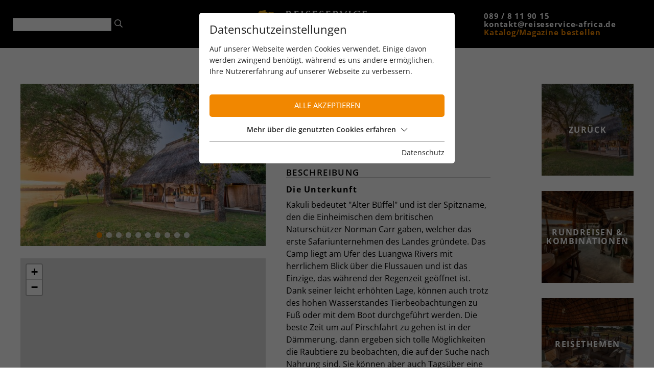

--- FILE ---
content_type: text/html; charset=utf-8
request_url: https://www.reiseservice-africa.de/hotelliste/kakuli-bush-camp/
body_size: 9901
content:
<!DOCTYPE html><html dir="ltr" lang="de" class="no-js"><head><meta charset="utf-8"><!-- This website is powered by TYPO3 - inspiring people to share! TYPO3 is a free open source Content Management Framework initially created by Kasper Skaarhoj and licensed under GNU/GPL. TYPO3 is copyright 1998-2026 of Kasper Skaarhoj. Extensions are copyright of their respective owners. Information and contribution at https://typo3.org/ --><meta name="generator" content="TYPO3 CMS"/><meta name="referrer" content="origin"/><meta name="viewport" content="width=device-width, initial-scale=1"/><meta name="robots" content="INDEX,FOLLOW"/><meta property="og:type" content="Website"/><meta property="og:url" content="https://www.reiseservice-africa.de/hotelliste/"/><meta name="twitter:card" content="summary"/><link rel="stylesheet" type="text/css" href="https://unpkg.com/leaflet@1.7.1/dist/leaflet.css" media="all"><link rel="stylesheet" type="text/css" href="/typo3temp/assets/compressed/merged-1b92da49d3b1bcfb878ea8163e5c2310-min.css?1769679140" media="all"><script id="om-cookie-consent" type="application/json">{"group-1":{"gtm":"essential","cookie-2":{"header":["<script>\r\nwindow.dataLayer = window.dataLayer || [];\r\nfunction gtag(){dataLayer.push(arguments);}\r\ngtag('consent', 'default', {\r\n 'ad_storage': 'denied',\r\n 'ad_user_data': 'denied',\r\n 'ad_personalization': 'denied',\r\n 'analytics_storage': 'denied'\r\n});\r\n<\/script>"]}},"group-3":{"gtm":"marketing","cookie-5":{"header":["\/* Global Site Tag -> XXXXXXXXX ersetzen *\/\r\n\r\n\r\n\r\n\r\n<!-- Global site tag (gtag.js) - Google Analytics -->\r\n<script async src=\"https:\/\/www.googletagmanager.com\/gtag\/js?id=UA-67062793-1\"><\/script>\r\n<script>\r\n window.dataLayer = window.dataLayer || [];\r\n function gtag(){dataLayer.push(arguments);}\r\n gtag('js', new Date());\r\n\r\n gtag('config', 'UA-67062793-1', { 'anonymize_ip': true });\r\n<\/script>\r\n\r\n<script>\r\ngtag('consent', 'update', {\r\n 'ad_storage': 'granted',\r\n 'ad_user_data': 'granted',\r\n 'ad_personalization': 'granted',\r\n 'analytics_storage': 'granted'\r\n});\r\n<\/script>"]},"cookie-7":{"header":["<script>\r\n $('.om-cookie-iframe-content-overlay').each(function(){\r\n $(this).hide();\r\n });\r\n $('iframe.om-cookie-iframe').each(function(){\r\n $(this).attr('src', $(this).attr('data-src'));\r\n });\r\n<\/script>"]}}}</script><link rel="apple-touch-icon" sizes="180x180" href="/favicons/apple-touch-icon.png"><link rel="icon" type="image/png" sizes="32x32" href="/favicons/favicon-32x32.png"><link rel="icon" type="image/png" sizes="16x16" href="/favicons/favicon-16x16.png"><link rel="manifest" href="/favicons/site.webmanifest"><link rel="mask-icon" href="/favicons/safari-pinned-tab.svg" color="#f18700"><meta name="msapplication-TileColor" content="#000000"><meta name="theme-color" content="#000000"><link rel="preconnect" href="https://cdnjs.cloudflare.com/"><link rel="dns-prefetch" href="https://cdnjs.cloudflare.com/"><link rel="canonical" href="https://www.reiseservice-africa.de/hotelliste/kakuli-bush-camp/"/><title>Kakuli Bush Camp - Reiseservice Africa</title><meta name="description" content="Die Unterkunft Kakuli bedeutet &quot;Alter Büffel&quot; und ist der Spitzname, den die Einheimischen dem britischen Naturschützer&amp;nbsp;Norman Carr gaben,..."/><meta property="og:site_name" content="Reiseservice Africa"/><meta property="og:title" content="Kakuli Bush Camp - Reiseservice Africa"/><meta property="og:type" content="website"/><meta property="og:description" content="Die Unterkunft Kakuli bedeutet &quot;Alter Büffel&quot; und ist der Spitzname, den die Einheimischen dem britischen Naturschützer&amp;nbsp;Norman Carr gaben,..."/><meta property="og:image" content="/uploads/tx_webx_rsa/hotels/579/Bild13157.jpg"/><meta property="og:image:width" content="1200"/><meta property="og:image:height" content="800"/><meta property="twitter:card" content="summary"/><meta property="twitter:title" content="Kakuli Bush Camp - Reiseservice Africa"/><meta property="twitter:description" content="Die Unterkunft Kakuli bedeutet &quot;Alter Büffel&quot; und ist der Spitzname, den die Einheimischen dem britischen Naturschützer&amp;nbsp;Norman Carr gaben,..."/><meta property="twitter:image" content="/uploads/tx_webx_rsa/hotels/579/Bild13157.jpg"/></head><body><div class="page page-default" id="page"><div class="top mm-fixed"><div class="top-nav animated"><div id="c83" class="wrap frame dce_11_header frame-space-before- frame-default dce_11_header" ><div class="header"><div class="d-flex flex-wrap justify-content-between align-items-center"><div class="header-search order-0 d-md-none d-lg-block"><div id="c23" class="frame frame-default frame-type-list frame-layout-0"><div class="tx-kesearch-pi1"><div class="container"><form method="get" id="form_kesearch_pi1" name="form_kesearch_pi1" action="/suche/suchergebnis/"><fieldset class="kesearch_searchbox"><span style="position: absolute !important; margin: 0 0 0 -99999px !important;"><label>Don't fill this field!<input tabindex="-1" aria-hidden="true" type="text" name="termsOfService" value=""/></label></span><input type="hidden" name="id" value="80"/><div class="kesearchformContainer"><div class="kesearchbox formInput"><input type="text" id="ke_search_sword" name="tx_kesearch_pi1[sword]" value=""/></div><div class="submitbutt"><button type="submit" value="Find"><i class="fas fa-search"></i></button></div></div><input id="kesearchpagenumber" type="hidden" name="tx_kesearch_pi1[page]" value="1"/><input id="resetFilters" type="hidden" name="tx_kesearch_pi1[resetFilters]" value="0"/><input id="sortByField" type="hidden" name="tx_kesearch_pi1[sortByField]" value=""/><input id="sortByDir" type="hidden" name="tx_kesearch_pi1[sortByDir]" value=""/></fieldset></form></div></div></div></div><div id="logo" class="header-logo order-1 order-lg-2"><a href="/"><img src="/fileadmin/_processed_/3/d/csm_logo_98563d0fb9.png" width="300" height="73" alt="Reiseservice Africa Logo"></a></div><div class="header-catalog order-4 "><div class="d-flex flex-wrap justify-content-center header-catalog-box-a"><div class="header-catalog-box position-relative "><a href="https://katalog.reiseservice-africa.de/?catalog=Reiseservice_Africa_Katalog_2022" target="_blank" rel="noreferrer"><div class="header-catalog-inner position-relative"><picture><source srcset="/lazy.png" data-srcset="/fileadmin/_processed_/2/e/csm_startseite_katalog_817c6beeeb.jpg" media="(max-width: 480px)"><source srcset="/lazy.png" data-srcset="/fileadmin/_processed_/2/e/csm_startseite_katalog_817c6beeeb.jpg" media="(max-width: 991px) and (min-width: 481px)"><source srcset="/lazy.png" data-srcset="/fileadmin/_processed_/2/e/csm_startseite_katalog_2f29c4eb0f.jpg" media="(max-width: 1199px) and (min-width: 992px)"><source srcset="/lazy.png" data-srcset="/fileadmin/_processed_/2/e/csm_startseite_katalog_418388f669.jpg" media="(max-width: 1400px) and (min-width: 1200px)"><img src="/lazy.png" class="lazy" data-src="/fileadmin/_processed_/2/e/csm_startseite_katalog_ad0cbc7d1b.jpg" width="92" height="131"></picture></div></a><div class="header-catalog-headline"> Katalog </div></div><div class="header-catalog-box position-relative "><a href="/unsere-magazine/"><div class="header-catalog-inner position-relative"><picture><source srcset="/lazy.png" data-srcset="/fileadmin/_processed_/b/a/csm_startseite_magazin_6e3333d1cc.jpg" media="(max-width: 480px)"><source srcset="/lazy.png" data-srcset="/fileadmin/_processed_/b/a/csm_startseite_magazin_6e3333d1cc.jpg" media="(max-width: 991px) and (min-width: 481px)"><source srcset="/lazy.png" data-srcset="/fileadmin/_processed_/b/a/csm_startseite_magazin_e44eee1c54.jpg" media="(max-width: 1199px) and (min-width: 992px)"><source srcset="/lazy.png" data-srcset="/fileadmin/_processed_/b/a/csm_startseite_magazin_96664b378d.jpg" media="(max-width: 1400px) and (min-width: 1200px)"><img src="/lazy.png" class="lazy" data-src="/fileadmin/_processed_/b/a/csm_startseite_magazin_9594a317bb.jpg" width="92" height="131"></picture></div></a><div class="header-catalog-headline"> Magazine </div></div><div class="header-catalog-box position-relative header-catalog-box-new"><a href="https://katalog.reiseservice-africa.de/?catalog=Reiseservice-Africa-Katalog_No5" target="_blank" rel="noreferrer"><div class="header-catalog-inner position-relative"><picture><source srcset="/lazy.png" data-srcset="/fileadmin/_processed_/5/e/csm__bk_1_4d657f4fd2.jpg" media="(max-width: 480px)"><source srcset="/lazy.png" data-srcset="/fileadmin/_processed_/5/e/csm__bk_1_4d657f4fd2.jpg" media="(max-width: 991px) and (min-width: 481px)"><source srcset="/lazy.png" data-srcset="/fileadmin/_processed_/5/e/csm__bk_1_5e8ca08f4b.jpg" media="(max-width: 1199px) and (min-width: 992px)"><source srcset="/lazy.png" data-srcset="/fileadmin/_processed_/5/e/csm__bk_1_045fc392ff.jpg" media="(max-width: 1400px) and (min-width: 1200px)"><img src="/lazy.png" class="lazy" data-src="/fileadmin/_processed_/5/e/csm__bk_1_58536d76ef.jpg" width="92" height="131"></picture></div></a><div class="header-catalog-headline"> Magazin No.5 </div></div></div></div><div class="header-contact order-5 text-center text-md-left"><a href="tel:0898119015" title="089 / 8 11 90 15"> 089 / 8 11 90 15 </a><div><a href="mailto:kontakt@reiseservice-africa.de"> kontakt@reiseservice-africa.de </a></div><div class="header-contact-order"><a href="/katalog-bestellen/" title="Katalog/Magazine bestellen"> Katalog/Magazine bestellen </a></div></div></div></div></div></div></div><main id="main"><div id="c224" class="frame frame-default frame-type-list frame-layout-0"><div class="tx-webx-rsa"><div class="country hotel-show d-flex flex-wrap"><div class="hotel-show-40"><div class="swiper-container imageslider-container imageslider imageslider-container-146 mb-3 mb-4" id="swiper-slider146"><div class="swiper-wrapper"><div class="imageslider-slide swiper-slide"><a href="/uploads/tx_webx_rsa/hotels/579/Bild13157.jpg" data-fancybox="images" data-fancybox-group="lightbox146" data-caption=""><picture><source srcset="/lazy.png" data-srcset="/uploads/_processed_/1/4/csm_Bild13157_0da5bbeaa9.jpg" media="(max-width: 480px)"><source srcset="/lazy.png" data-srcset="/uploads/_processed_/1/4/csm_Bild13157_714eb4a7eb.jpg" media="(max-width: 767px) and (min-width: 481px)"><source srcset="/lazy.png" data-srcset="/uploads/_processed_/1/4/csm_Bild13157_2d27e8bef8.jpg" media="(max-width: 991px) and (min-width: 768px)"><source srcset="/lazy.png" data-srcset="/uploads/_processed_/1/4/csm_Bild13157_86bebdc628.jpg" media="(max-width: 1199px) and (min-width: 992px)"><source srcset="/lazy.png" data-srcset="/uploads/_processed_/1/4/csm_Bild13157_0c87270d24.jpg" media="(max-width: 1400px) and (min-width: 1200px)"><img src="/lazy.png" class="swiper-lazy" data-src="/uploads/_processed_/1/4/csm_Bild13157_662afc9790.jpg" width="858" height="572"></picture></a></div><div class="imageslider-slide swiper-slide"><a href="/uploads/tx_webx_rsa/hotels/579/Bild13158.jpg" data-fancybox="images" data-fancybox-group="lightbox146" data-caption=""><picture><source srcset="/lazy.png" data-srcset="/uploads/_processed_/6/c/csm_Bild13158_1d38c06881.jpg" media="(max-width: 480px)"><source srcset="/lazy.png" data-srcset="/uploads/_processed_/6/c/csm_Bild13158_14ca908adc.jpg" media="(max-width: 767px) and (min-width: 481px)"><source srcset="/lazy.png" data-srcset="/uploads/_processed_/6/c/csm_Bild13158_779e4c9704.jpg" media="(max-width: 991px) and (min-width: 768px)"><source srcset="/lazy.png" data-srcset="/uploads/_processed_/6/c/csm_Bild13158_ffc5d32e2c.jpg" media="(max-width: 1199px) and (min-width: 992px)"><source srcset="/lazy.png" data-srcset="/uploads/_processed_/6/c/csm_Bild13158_8c6d540078.jpg" media="(max-width: 1400px) and (min-width: 1200px)"><img src="/lazy.png" class="swiper-lazy" data-src="/uploads/_processed_/6/c/csm_Bild13158_17e25961e1.jpg" width="858" height="572"></picture></a></div><div class="imageslider-slide swiper-slide"><a href="/uploads/tx_webx_rsa/hotels/579/Bild13159.jpg" data-fancybox="images" data-fancybox-group="lightbox146" data-caption=""><picture><source srcset="/lazy.png" data-srcset="/uploads/_processed_/4/d/csm_Bild13159_a27e556567.jpg" media="(max-width: 480px)"><source srcset="/lazy.png" data-srcset="/uploads/_processed_/4/d/csm_Bild13159_86479ec9e9.jpg" media="(max-width: 767px) and (min-width: 481px)"><source srcset="/lazy.png" data-srcset="/uploads/_processed_/4/d/csm_Bild13159_c8a68efe04.jpg" media="(max-width: 991px) and (min-width: 768px)"><source srcset="/lazy.png" data-srcset="/uploads/_processed_/4/d/csm_Bild13159_02139db29f.jpg" media="(max-width: 1199px) and (min-width: 992px)"><source srcset="/lazy.png" data-srcset="/uploads/_processed_/4/d/csm_Bild13159_ba4a2ec8d9.jpg" media="(max-width: 1400px) and (min-width: 1200px)"><img src="/lazy.png" class="swiper-lazy" data-src="/uploads/_processed_/4/d/csm_Bild13159_dd6636bd70.jpg" width="858" height="572"></picture></a></div><div class="imageslider-slide swiper-slide"><a href="/uploads/tx_webx_rsa/hotels/579/Bild13160.jpg" data-fancybox="images" data-fancybox-group="lightbox146" data-caption=""><picture><source srcset="/lazy.png" data-srcset="/uploads/_processed_/b/c/csm_Bild13160_2358b6b4ac.jpg" media="(max-width: 480px)"><source srcset="/lazy.png" data-srcset="/uploads/_processed_/b/c/csm_Bild13160_cdfa28ae96.jpg" media="(max-width: 767px) and (min-width: 481px)"><source srcset="/lazy.png" data-srcset="/uploads/_processed_/b/c/csm_Bild13160_e2e14eaaf1.jpg" media="(max-width: 991px) and (min-width: 768px)"><source srcset="/lazy.png" data-srcset="/uploads/_processed_/b/c/csm_Bild13160_706998663e.jpg" media="(max-width: 1199px) and (min-width: 992px)"><source srcset="/lazy.png" data-srcset="/uploads/_processed_/b/c/csm_Bild13160_0d75fb703f.jpg" media="(max-width: 1400px) and (min-width: 1200px)"><img src="/lazy.png" class="swiper-lazy" data-src="/uploads/_processed_/b/c/csm_Bild13160_030a2aace5.jpg" width="858" height="572"></picture></a></div><div class="imageslider-slide swiper-slide"><a href="/uploads/tx_webx_rsa/hotels/579/Bild13161.jpg" data-fancybox="images" data-fancybox-group="lightbox146" data-caption=""><picture><source srcset="/lazy.png" data-srcset="/uploads/_processed_/5/9/csm_Bild13161_5cbf67a511.jpg" media="(max-width: 480px)"><source srcset="/lazy.png" data-srcset="/uploads/_processed_/5/9/csm_Bild13161_98af2945e4.jpg" media="(max-width: 767px) and (min-width: 481px)"><source srcset="/lazy.png" data-srcset="/uploads/_processed_/5/9/csm_Bild13161_66c3a5e022.jpg" media="(max-width: 991px) and (min-width: 768px)"><source srcset="/lazy.png" data-srcset="/uploads/_processed_/5/9/csm_Bild13161_76fd09563e.jpg" media="(max-width: 1199px) and (min-width: 992px)"><source srcset="/lazy.png" data-srcset="/uploads/_processed_/5/9/csm_Bild13161_9e51c9faec.jpg" media="(max-width: 1400px) and (min-width: 1200px)"><img src="/lazy.png" class="swiper-lazy" data-src="/uploads/_processed_/5/9/csm_Bild13161_543576fdfe.jpg" width="858" height="572"></picture></a></div><div class="imageslider-slide swiper-slide"><a href="/uploads/tx_webx_rsa/hotels/579/Bild13162.jpg" data-fancybox="images" data-fancybox-group="lightbox146" data-caption=""><picture><source srcset="/lazy.png" data-srcset="/uploads/_processed_/1/c/csm_Bild13162_96b208f889.jpg" media="(max-width: 480px)"><source srcset="/lazy.png" data-srcset="/uploads/_processed_/1/c/csm_Bild13162_210e1f5037.jpg" media="(max-width: 767px) and (min-width: 481px)"><source srcset="/lazy.png" data-srcset="/uploads/_processed_/1/c/csm_Bild13162_ab8f999dad.jpg" media="(max-width: 991px) and (min-width: 768px)"><source srcset="/lazy.png" data-srcset="/uploads/_processed_/1/c/csm_Bild13162_12f3ce829d.jpg" media="(max-width: 1199px) and (min-width: 992px)"><source srcset="/lazy.png" data-srcset="/uploads/_processed_/1/c/csm_Bild13162_2b1f72c385.jpg" media="(max-width: 1400px) and (min-width: 1200px)"><img src="/lazy.png" class="swiper-lazy" data-src="/uploads/_processed_/1/c/csm_Bild13162_e60888b278.jpg" width="858" height="572"></picture></a></div><div class="imageslider-slide swiper-slide"><a href="/uploads/tx_webx_rsa/hotels/579/Bild13163.jpg" data-fancybox="images" data-fancybox-group="lightbox146" data-caption=""><picture><source srcset="/lazy.png" data-srcset="/uploads/_processed_/f/d/csm_Bild13163_202bafe5c3.jpg" media="(max-width: 480px)"><source srcset="/lazy.png" data-srcset="/uploads/_processed_/f/d/csm_Bild13163_dcbb0187aa.jpg" media="(max-width: 767px) and (min-width: 481px)"><source srcset="/lazy.png" data-srcset="/uploads/_processed_/f/d/csm_Bild13163_f032d06f16.jpg" media="(max-width: 991px) and (min-width: 768px)"><source srcset="/lazy.png" data-srcset="/uploads/_processed_/f/d/csm_Bild13163_42f2be0503.jpg" media="(max-width: 1199px) and (min-width: 992px)"><source srcset="/lazy.png" data-srcset="/uploads/_processed_/f/d/csm_Bild13163_9fee404884.jpg" media="(max-width: 1400px) and (min-width: 1200px)"><img src="/lazy.png" class="swiper-lazy" data-src="/uploads/_processed_/f/d/csm_Bild13163_e6675ab2cb.jpg" width="858" height="572"></picture></a></div><div class="imageslider-slide swiper-slide"><a href="/uploads/tx_webx_rsa/hotels/579/Bild13164.jpg" data-fancybox="images" data-fancybox-group="lightbox146" data-caption=""><picture><source srcset="/lazy.png" data-srcset="/uploads/_processed_/d/9/csm_Bild13164_754fc7f9a4.jpg" media="(max-width: 480px)"><source srcset="/lazy.png" data-srcset="/uploads/_processed_/d/9/csm_Bild13164_09e19e69ef.jpg" media="(max-width: 767px) and (min-width: 481px)"><source srcset="/lazy.png" data-srcset="/uploads/_processed_/d/9/csm_Bild13164_b2020834b6.jpg" media="(max-width: 991px) and (min-width: 768px)"><source srcset="/lazy.png" data-srcset="/uploads/_processed_/d/9/csm_Bild13164_e8f230fff6.jpg" media="(max-width: 1199px) and (min-width: 992px)"><source srcset="/lazy.png" data-srcset="/uploads/_processed_/d/9/csm_Bild13164_cebcac8f41.jpg" media="(max-width: 1400px) and (min-width: 1200px)"><img src="/lazy.png" class="swiper-lazy" data-src="/uploads/_processed_/d/9/csm_Bild13164_4ee449aac0.jpg" width="858" height="572"></picture></a></div><div class="imageslider-slide swiper-slide"><a href="/uploads/tx_webx_rsa/hotels/579/Bild13165.jpg" data-fancybox="images" data-fancybox-group="lightbox146" data-caption=""><picture><source srcset="/lazy.png" data-srcset="/uploads/_processed_/5/b/csm_Bild13165_a09c00b89f.jpg" media="(max-width: 480px)"><source srcset="/lazy.png" data-srcset="/uploads/_processed_/5/b/csm_Bild13165_d5ef07db96.jpg" media="(max-width: 767px) and (min-width: 481px)"><source srcset="/lazy.png" data-srcset="/uploads/_processed_/5/b/csm_Bild13165_cad17a6e23.jpg" media="(max-width: 991px) and (min-width: 768px)"><source srcset="/lazy.png" data-srcset="/uploads/_processed_/5/b/csm_Bild13165_9e2a346b11.jpg" media="(max-width: 1199px) and (min-width: 992px)"><source srcset="/lazy.png" data-srcset="/uploads/_processed_/5/b/csm_Bild13165_97c022eaea.jpg" media="(max-width: 1400px) and (min-width: 1200px)"><img src="/lazy.png" class="swiper-lazy" data-src="/uploads/_processed_/5/b/csm_Bild13165_c52a1eec0e.jpg" width="858" height="572"></picture></a></div><div class="imageslider-slide swiper-slide"><a href="/uploads/tx_webx_rsa/hotels/579/Bild13166.jpg" data-fancybox="images" data-fancybox-group="lightbox146" data-caption=""><picture><source srcset="/lazy.png" data-srcset="/uploads/_processed_/5/c/csm_Bild13166_331e84d281.jpg" media="(max-width: 480px)"><source srcset="/lazy.png" data-srcset="/uploads/_processed_/5/c/csm_Bild13166_edf6a84725.jpg" media="(max-width: 767px) and (min-width: 481px)"><source srcset="/lazy.png" data-srcset="/uploads/_processed_/5/c/csm_Bild13166_ae0e60fcbe.jpg" media="(max-width: 991px) and (min-width: 768px)"><source srcset="/lazy.png" data-srcset="/uploads/_processed_/5/c/csm_Bild13166_9d957d96c3.jpg" media="(max-width: 1199px) and (min-width: 992px)"><source srcset="/lazy.png" data-srcset="/uploads/_processed_/5/c/csm_Bild13166_a1fc01421f.jpg" media="(max-width: 1400px) and (min-width: 1200px)"><img src="/lazy.png" class="swiper-lazy" data-src="/uploads/_processed_/5/c/csm_Bild13166_10926b2e64.jpg" width="858" height="572"></picture></a></div></div><div class="swiper-pagination swiper-imageslider-pagination-146"></div><div class="swiper-button-prev swiper-imageslider-prev-146"></div><div class="swiper-button-next swiper-imageslider-next-146"></div><script> window.addEventListener("load", slider146, false); function slider146 () { var mySwiper = new Swiper ('.imageslider-container-146', { loop:true, preloadImages: false, lazy:true, centeredSlides: true, speed: 500, slidesPerView: 1, loadPrevNextAmount: 4, lazy: { loadPrevNext: true, }, effect: 'fade', fadeEffect: { crossFade: true }, pagination: { el: '.swiper-imageslider-pagination-146', clickable: true, }, navigation: { nextEl: '.swiper-imageslider-next-146', prevEl: '.swiper-imageslider-prev-146', }, }); } </script></div><div><div id="rsaMapContainer" data-lat="-12.996278304798" data-lng="31.895799636841" data-marker="[{&quot;lat&quot;:-12.9962783047982,&quot;lng&quot;:31.8957996368408,&quot;zoom&quot;:&quot;0&quot;,&quot;popup&quot;:&quot;&lt;a href=\&quot;\/hotelliste\/kakuli-bush-camp\/\&quot;&gt;Kakuli Bush Camp&lt;\/a&gt;&quot;}]" data-zoom="13"></div></div><div class="hotel-request mt-4"><a href="/anfrage/?tx_webxrsa_request%5Baction%5D=new&amp;tx_webxrsa_request%5Bcontroller%5D=Request&amp;tx_webxrsa_request%5Bhotel%5D=146&amp;cHash=6b2af61e3caf475ccd5bc82e48cca4dd"><div class="hotel-request-inner">JETZT ANFRAGEN</div></a></div><div class="mt-3"><a href="https://www.youtube.com/embed/5Mdpm0vYp-w" data-fancybox data-type="iframe" data-preload="false" data-width="840" data-height="580" ><div class="hotel-youtube"><i class="fas fa-play-circle"></i></div></a></div></div><div class="hotel-show-40"><div class="hotel-content mt-4 mt-md-0"><div class="star star-8 mb-3"></div><h1 class="text-uppercase">Kakuli Bush Camp</h1><div class="mb-2">TIME + TIDE</div><div>South Luangwa</div><div><h2 class="hotel-headline text-uppercase">Beschreibung</h2><h2>Die Unterkunft</h2><p>Kakuli bedeutet "Alter Büffel" und ist der Spitzname, den die Einheimischen dem britischen Naturschützer&nbsp;Norman Carr gaben, welcher das erste Safariunternehmen des Landes gründete. Das Camp liegt am Ufer des Luangwa Rivers mit herrlichem Blick über die Flussauen und ist das Einzige, das während der Regenzeit geöffnet ist. Dank seiner leicht erhöhten Lage, können auch trotz des hohen Wasserstandes Tierbeobachtungen zu Fuß oder mit dem Boot durchgeführt werden. Die beste Zeit um auf Pirschfahrt zu gehen ist in der Dämmerung, dann ergeben sich tolle Möglichkeiten die Raubtiere zu beobachten, die auf der Suche nach Nahrung sind. Sie können aber auch Tagsüber eine Pirschfahrt unternehmen oder die Umgebung auf einer Wanderung zu den dazugehörigen Camps Nsolo oder Mchenja erkunden. Als weiteres Highlight bietet Ihnen das Camp die Möglichkeit eine Nacht unter den Sternen Sambias&nbsp;(gegen Aufpreis) in&nbsp;einem Sleepout zu verbringen und so der Natur auf eine spezielle Weise verbunden zu sein. Die Abende im Camp können Sie im Hauptbereich verbringen. Diesen bildet&nbsp;ein reetgedeckter Essbereich mit Bar auf einem Aussichtsdeck. Von hier hat man einen hervorragenden Ausblick auf die beiden Flüsse Luwi und Luangwa, an denen die Tiere nach Wasser suchen.</p><p>Wasseraktivitäten und Bootstouren die von&nbsp;ca. Januar bis März angeboten werden&nbsp;sind immer abhängig vom Wasserstand und können nicht garantiert werden.</p><p>Kinder sind ab&nbsp;8 Jahren willkommen.</p><h2>So wohnen Sie</h2><p>Das Kakuli Bush Camp ist das einzige Bush Camp, das direkt am Luangwa Fluss gelegen ist und bietet mit nur fünf Zelten ein hohes Maß an Privatsphäre für seine Gäste. Vier der Zelte verfügen über ein Schlaf- und ein Badezimmer. Beim fünften Zelt handelt es sich um eine Familienunterkunft mit zwei separaten Schlaf- und Badezimmern. Alle Bäder bieten eine Innendusche sowie eine Außendusche unter freiem Himmel. Jede Zelteinheit verfügt des Weiteren über eine private Aussichtsterrasse.</p><h2>Weitere Camps von Time + Tide</h2><p><a href="http://&quot;https://www.reiseservice-africa.de/hotel/3854&quot;" target="_blank" rel="noreferrer">Chinzombo</a>, <a href="http://&quot;https://www.reiseservice-africa.de/hotel/3851&quot;" target="_blank" rel="noreferrer">Chongwe River Camp</a>, <a href="http://&quot;https://www.reiseservice-africa.de/hotelliste/chongwe-house/&quot;" target="_blank" rel="noreferrer">Chongwe House</a>, <a href="http://&quot;https://www.reiseservice-africa.de/hotel/17430&quot;" target="_blank" rel="noreferrer">Nsolo Camp</a>,&nbsp;<a href="http://&quot;https://www.reiseservice-africa.de/hotel/16578&quot;" target="_blank" rel="noreferrer">Luwi Camp</a>, <a href="http://&quot;https://www.reiseservice-africa.de/hotel/16610&quot;" target="_blank" rel="noreferrer">Mchenja&nbsp;Camp&nbsp;</a></p></div><div><h2 class="hotel-headline text-uppercase">Leistungen</h2><p>Vollpension, lokale Getränke und Aktivitäten (z.T. gemeinsam mit anderen Gästen)</p></div><div class="hotel-facilities"><h2 class="hotel-headline text-uppercase">Diese Unterkunft bietet</h2><img src="/fileadmin/images/hotel-facilities/Icons_GameDrive-Tag.svg" title="Pirschfahrt" alt="Pirschfahrt" height="30"/><img src="/fileadmin/images/hotel-facilities/Icons_GameDrive-Nacht.svg" title="Nachtpirschfahrt" alt="Nachtpirschfahrt" height="30"/><img src="/fileadmin/images/hotel-facilities/Icons_WalkingSafari.svg" title="Wandersafari" alt="Wandersafari" height="30"/><img src="/fileadmin/images/hotel-facilities/Icons_Birding.svg" title="Vogelpirsch" alt="Vogelpirsch" height="30"/><img src="/fileadmin/images/hotel-facilities/Icons_Boots-Safari.svg" title="Bootsafari" alt="Bootsafari" height="30"/></div><div><h2 class="hotel-headline text-uppercase">Anreise</h2><p>Anreise per Sportflugzeug von Lusaka in ca. 70 Minuten nach Mfuwe. Von hier anschließender Fahrzeugtransfer in ca. 2 Stunden zum Camp.</p></div><div><h2 class="hotel-headline text-uppercase">Preisinformationen</h2><div class="hotel-priceTable mb-3"><table><tr><th>Zimmertyp</th><th>Reisezeitraum</th><th>Verpflegung</th><th>Preis ab</th></tr><tr><td>Komfort-Zelt</td><td> 01.01.2026 - 30.06.2026 </td><td>Vollpension/lokale Getränke/Aktivitäten (z.T. gemeinsam mit anderen Gästen)</td><td>685,00</td></tr><tr><td>Komfort-Zelt</td><td> 01.07.2026 - 31.10.2026 </td><td>Vollpension/lokale Getränke/Aktivitäten (z.T. gemeinsam mit anderen Gästen)</td><td>1.284,00</td></tr></table></div><div><p>Soweit nicht anders angegeben gelten alle Preise pro Person und Nacht im Doppelzimmer. Alle Parkeintrittsgebühren sind bereits inkludiert.<br> Ab 4 Nächten Aufenthalt in einer oder mehreren Unterkünften von Time+Tide gelten günstigere Paketpreise. Detailinformationen bitte anfragen.<br> &nbsp;</p></div></div></div></div><div class="hotel-show-11"><a class="jsHistoryBack" href="/hotelliste/sambia/"><div class="position-relative country-box-img mb-30"><picture><source srcset="/lazy.png" data-srcset="/uploads/_processed_/1/4/csm_Bild13157_eca69a9050.jpg" media="(max-width: 480px)"><source srcset="/lazy.png" data-srcset="/uploads/_processed_/1/4/csm_Bild13157_ff9b0cf23c.jpg" media="(max-width: 767px) and (min-width: 481px)"><source srcset="/lazy.png" data-srcset="/uploads/_processed_/1/4/csm_Bild13157_fc1d40184f.jpg" media="(max-width: 991px) and (min-width: 768px)"><source srcset="/lazy.png" data-srcset="/uploads/_processed_/1/4/csm_Bild13157_1f3c1e77b1.jpg" media="(max-width: 1199px) and (min-width: 992px)"><source srcset="/lazy.png" data-srcset="/uploads/_processed_/1/4/csm_Bild13157_a87fed667a.jpg" media="(max-width: 1599px) and (min-width: 1200px)"><img src="/lazy.png" class="lazy" data-src="/uploads/_processed_/1/4/csm_Bild13157_e1e5db5760.jpg" width="212" height="212"></picture><div class="country-box-headline"> zurück </div></div></a><a href="/rundreisen/sambia/"><div class="position-relative country-box-img mb-30"><picture><source srcset="/lazy.png" data-srcset="/uploads/_processed_/4/d/csm_Bild13159_3b44ddd297.jpg" media="(max-width: 480px)"><source srcset="/lazy.png" data-srcset="/uploads/_processed_/4/d/csm_Bild13159_136087834c.jpg" media="(max-width: 767px) and (min-width: 481px)"><source srcset="/lazy.png" data-srcset="/uploads/_processed_/4/d/csm_Bild13159_2f0fb2a25e.jpg" media="(max-width: 991px) and (min-width: 768px)"><source srcset="/lazy.png" data-srcset="/uploads/_processed_/4/d/csm_Bild13159_c6ff00210a.jpg" media="(max-width: 1199px) and (min-width: 992px)"><source srcset="/lazy.png" data-srcset="/uploads/_processed_/4/d/csm_Bild13159_8898740b33.jpg" media="(max-width: 1599px) and (min-width: 1200px)"><img src="/lazy.png" class="lazy" data-src="/uploads/_processed_/4/d/csm_Bild13159_92ae2d6c53.jpg" width="212" height="212"></picture><div class="country-box-headline"> Rundreisen &amp; Kombinationen </div></div></a><a href="/reisethemen/sambia/"><div class="position-relative country-box-img mb-30"><picture><source srcset="/lazy.png" data-srcset="/uploads/_processed_/b/c/csm_Bild13160_d25c1b2a17.jpg" media="(max-width: 480px)"><source srcset="/lazy.png" data-srcset="/uploads/_processed_/b/c/csm_Bild13160_f5d583624e.jpg" media="(max-width: 767px) and (min-width: 481px)"><source srcset="/lazy.png" data-srcset="/uploads/_processed_/b/c/csm_Bild13160_a754a3937c.jpg" media="(max-width: 991px) and (min-width: 768px)"><source srcset="/lazy.png" data-srcset="/uploads/_processed_/b/c/csm_Bild13160_8cae88517c.jpg" media="(max-width: 1199px) and (min-width: 992px)"><source srcset="/lazy.png" data-srcset="/uploads/_processed_/b/c/csm_Bild13160_de37e2a5c4.jpg" media="(max-width: 1599px) and (min-width: 1200px)"><img src="/lazy.png" class="lazy" data-src="/uploads/_processed_/b/c/csm_Bild13160_f3d2911e6e.jpg" width="212" height="212"></picture><div class="country-box-headline"> Reisethemen </div></div></a></div></div></div></div></main><footer id="footer"><div class="footer-top text-uppercase text-center text-md-left"><div class=""><div class="d-flex flex-wrap justify-content-center"><div class="footer-width footer-tops"><div class="footer-contact"><div class="footer-contact-headline text-bold">Reiseservice Africa</div><div class="footer-contact-adress"><div>Bauseweinallee 4A</div><div>81247 München</div></div></div></div><div class="navi-meta-list footer-width footer-tops"><div class="navi-meta-item "><a class="navi-meta-item-link animated" href="/newsletter/" title="Newsletter" >Newsletter</a></div><div class="navi-meta-item "><a class="navi-meta-item-link animated" href="/newsletter-archiv/" title="Newsletter Archiv" >Newsletter Archiv</a></div><div class="navi-meta-item "><a class="navi-meta-item-link animated" href="/kundenmeinungen/" title="Kundenmeinungen" >Kundenmeinungen</a></div></div><div class="footer-width footer-tops"><div class="navi-meta-item d-none"><a class="navi-meta-item-link animated" href="/trener/" title="trenner" >trenner</a></div><div class="navi-meta-item "><a class="navi-meta-item-link animated" href="/angebote/" title="Angebote" >Angebote</a></div><div class="navi-meta-item "><a class="navi-meta-item-link animated" href="/partner/" title="Partner" >Partner</a></div><div class="navi-meta-item "><a class="navi-meta-item-link animated" href="/wir-ueber-uns/" title="Wir über uns" >Wir über uns</a></div></div><div class="footer-width footer-tops"><div class="navi-meta-item d-none"><a class="navi-meta-item-link animated" href="/trenner/" title="trenner" >trenner</a></div><div class="navi-meta-item "><a class="navi-meta-item-link animated" href="/reisebedingungen/" title="Reisebedingungen" >Reisebedingungen</a></div><div class="navi-meta-item "><a class="navi-meta-item-link animated" href="/reisehinweise/" title="Reisehinweise" >Reisehinweise</a></div><div class="navi-meta-item "><a class="navi-meta-item-link animated" href="/versicherung/" title="Versicherung" >Versicherung</a></div></div><div class="footer-width footer-tops"><div class="navi-meta-item d-none"><a class="navi-meta-item-link animated" href="/trenner-1/" title="trenner" >trenner</a></div><div class="navi-meta-item "><a class="navi-meta-item-link animated" href="/reise-blog/" title="Reise-Blog" >Reise-Blog</a></div><div class="navi-meta-item "><a class="navi-meta-item-link animated" href="/karriere/" title="Karriere" >Karriere</a></div><div class="navi-meta-item "><a class="navi-meta-item-link animated" href="/presse/" title="Presse" >Presse</a></div></div><div class="footer-width footer-tops"><div class="navi-meta-item d-none"><a class="navi-meta-item-link animated" href="/trenner-2/" title="trenner" >trenner</a></div><div class="navi-meta-item "><a class="navi-meta-item-link animated" href="/datenschutz/" title="Datenschutz" >Datenschutz</a></div><div class="navi-meta-item "><a class="navi-meta-item-link animated" href="/impressum/" title="Impressum" >Impressum</a></div></div><div class="footer-width footer-tops d-flex flex-wrap justify-content-center"><div class="footer-socials d-flex justify-content-md-center pb-1"><div class="footer-socials-item"><a href="https://www.facebook.com/Reiseservice.Africa/" title="Facebook" target="_blank" class="animated" rel="noreferrer"><i class="fab fa-facebook-square"></i></a></div><div class="footer-socials-item"><a href="https://www.instagram.com/reiseserviceafrica/?hl=de" target="_blank" class="animated" rel="noreferrer"><i class="fab fa-instagram"></i></a></div></div><div class="footer-partner d-flex flex-wrap justify-content-md-center align-items-center mt-md-2"><div class="footer-partner-item"><a href="https://www.drv.de/" target="_blank" rel="noreferrer"><img class="image-embed-item lazy" src="/lazy.png" data-src="/fileadmin/_processed_/b/a/csm_drv-logo-weiss_547479b6b0.png" width="60" height="34"><noscript><img src="/fileadmin/_processed_/b/a/csm_drv-logo-weiss_547479b6b0.png" width="60" height="34"></noscript></a></div><div class="footer-partner-item"><a href="https://www.iata.org/" target="_blank" rel="noreferrer"><img class="image-embed-item lazy" src="/lazy.png" data-src="/fileadmin/_processed_/b/e/csm_iata-logo-weiss_6c372c781a.png" width="60" height="38"><noscript><img src="/fileadmin/_processed_/b/e/csm_iata-logo-weiss_6c372c781a.png" width="60" height="38"></noscript></a></div></div></div></div></div></div><script type="application/ld+json"> { "@context": "http://schema.org", "@type": "LocalBusiness", "name": "Reiseservice Africa", "description": "", "image": "/fileadmin/images/logo.png", "logo": "/fileadmin/images/logo.png", "address": { "@type": "PostalAddress", "addressLocality": "Deutschland", "addressRegion": "München", "postalCode": "81247", "streetAddress": "Bauseweinallee 4A" }, "telephone": "+49 89 8119015", "email": "", "url": "https://www.reiseservice-africa.de/", "priceRange": "[€€]", "openingHours": "Mo - Fr 08:00–18:00", "openingHoursSpecification": [ { "@type": "OpeningHoursSpecification", "dayOfWeek": [ "Monday", "Tuesday", "Wednesday", "Thursday", "Friday" ], "opens": "08:00", "closes": "18:00" } ], "geo": { "@type": "GeoCoordinates", "latitude": "48.16566368791811", "longitude": "11.476915130681505" }, "sameAs" : [ "https://www.facebook.com/Reiseservice.Africa/ _blank - Facebook", "https://www.instagram.com/reiseserviceafrica/?hl=de _blank" ] } </script></footer></div><div class="om-cookie-iframe-wrap d-none"><div class="om-cookie-iframe-content-overlay align-items-center justify-content-center"><div class="om-cookie-iframe-content-inner text-center"><p>Das Element kann nicht angezeigt werden. Um das Element zu sehen, akzeptieren Sie die Marketing-Cookies.</p><div class="om-cookie-info-opencookiebar" data-omcookie-panel-show=""><span class="btn btn-primary">Cookie-Einstellungen öffnen</span></div></div></div><script> window.addEventListener("load", privacy, false); function privacy (){ var cookiestatus = Cookies.get('omCookieConsent'); $('iframe.om-cookie-iframe').each(function(){ if((cookiestatus != undefined && cookiestatus.indexOf(".0") >= 0) || (cookiestatus == undefined)) { $(this).wrap('<div class="om-cookie-iframe-wrapper"></div>'); $(this).after($('.om-cookie-iframe-wrap').html()); }else{ $('iframe.om-privacy').each(function(){ $(this).attr('src', $(this).attr('data-src')); }); } }); $("body").delegate(".om-cookie-info-opencookiebar", "click", function(){ $('.om-cookie-panel').addClass('active'); }); } </script></div><div class="tx-om-cookie-consent"><div class="om-cookie-panel om-cookie-panel-overlay" data-omcookie-panel="1"><div class="om-cookie-panel-container"><div class="cookie-panel__headline">Datenschutzeinstellungen</div><div class="cookie-panel__description"><p>Auf unserer Webseite werden Cookies verwendet. Einige davon werden zwingend benötigt, während es uns andere ermöglichen, Ihre Nutzererfahrung auf unserer Webseite zu verbessern.</p></div><div class="cookie-panel__control pt-2"><button data-omcookie-panel-save="all" class="cookie-panel__button cookie-panel__button--color--green">Alle akzeptieren</button></div><div class="om-cookie-info-cookiegroup mb-2"><div class="om-cookie-info-cookiegroup-headline om-cookie-info-cookiegroup-headline--all d-flex justify-content-center align-items-center m-0 py-1 collapsed" data-toggle="collapse" role="button" data-target="#cookieInfoAll" aria-expanded="false" > Mehr über die genutzten Cookies erfahren <i class="fal fa-chevron-down"></i></div><div class="om-cookie-info-cookiegroup-content om-cookie-info-cookiegroup-content--all mt-1 collapse" id="cookieInfoAll" style="overflow: hidden; height: 0px;"><div class="cookie-panel__selection"><form><div class="cookie-panel__checkbox-wrap"><span style="position: absolute !important; margin: 0 0 0 -99999px !important;"><label>Don't fill this field!<input tabindex="-1" aria-hidden="true" type="text" name="termsOfService" value=""/></label></span><input class="cookie-panel__checkbox cookie-panel__checkbox--state-inactiv" data-omcookie-panel-grp="1" id="group-1" type="checkbox" checked="checked" data-omcookie-panel-essential="1" disabled="disabled" value="group-1"/><label for="group-1">Essentiell</label></div><div class="cookie-panel__checkbox-wrap"><input class="cookie-panel__checkbox " data-omcookie-panel-grp="1" id="group-3" type="checkbox" value="group-3"/><label for="group-3">Marketing</label></div><input type="hidden" name="middlename"/></form></div><div class="cookie-panel__control"><button data-omcookie-panel-save="min" class="cookie-panel__button">Nur essentielle Cookies akzeptieren</button><button data-omcookie-panel-save="save" class="cookie-panel__button">Speichern und schließen</button></div><div class="om-cookie-info-cookiegroup py-2"><div class="om-cookie-info-cookiegroup-headline om-cookie-info-cookiegroup-headline--small" data-toggle="collapse" data-target="#cookiePanelInfo1" role="button" aria-expanded="true" ><strong>Essentiell</strong><i class="fal fa-chevron-down"></i></div><div class="om-cookie-info-cookiegroup-content collapse show" id="cookiePanelInfo1"><div class="om-cookie-info-cookiegroup-description pt-2 pb-3"><p>Essentielle Cookies werden für grundlegende Funktionen der Webseite benötigt. Dadurch ist gewährleistet, dass die Webseite einwandfrei funktioniert.</p></div><div class="om-cookie-info-cookiegroup-cookie mb-2"><div class="om-cookie-info-cookiegroup-line row py-1"><div class="om-cookie-info-cookiegroup-label col-md-3">Name</div><div class="om-cookie-info-cookiegroup-value col-md-9"> omCookieConsent </div></div><div class="om-cookie-info-cookiegroup-line row py-1"><div class="om-cookie-info-cookiegroup-label col-md-3">Beschr.</div><div class="om-cookie-info-cookiegroup-value col-md-9"><p>Speichert die vom Benutzer gewählten Cookie-Einstellungen.</p></div></div><div class="om-cookie-info-cookiegroup-line row py-1"><div class="om-cookie-info-cookiegroup-label col-md-3">Speicherdauer</div><div class="om-cookie-info-cookiegroup-value col-md-9"> 365 Tage </div></div><div class="om-cookie-info-cookiegroup-line row py-1"><div class="om-cookie-info-cookiegroup-label col-md-3">Provider</div><div class="om-cookie-info-cookiegroup-value col-md-9"> www.reiseservice-africa.de - typo3 Cookie Plugin </div></div></div></div></div><div class="om-cookie-info-cookiegroup py-2"><div class="om-cookie-info-cookiegroup-headline om-cookie-info-cookiegroup-headline--small" data-toggle="collapse" data-target="#cookiePanelInfo2" role="button" aria-expanded="false" ><strong>Marketing</strong><i class="fal fa-chevron-down"></i></div><div class="om-cookie-info-cookiegroup-content collapse " id="cookiePanelInfo2"><div class="om-cookie-info-cookiegroup-description pt-2 pb-3"><p>Marketingcookies umfassen Tracking und Statistikcookies</p></div><div class="om-cookie-info-cookiegroup-cookie mb-2"><div class="om-cookie-info-cookiegroup-line row py-1"><div class="om-cookie-info-cookiegroup-label col-md-3">Name</div><div class="om-cookie-info-cookiegroup-value col-md-9"> _ga, _gid, _gat, __utma, __utmb, __utmc, __utmd, __utmz </div></div><div class="om-cookie-info-cookiegroup-line row py-1"><div class="om-cookie-info-cookiegroup-label col-md-3">Beschr.</div><div class="om-cookie-info-cookiegroup-value col-md-9"><p>Diese Cookies werden von Google Analytics verwendet, um verschiedene Arten von Nutzungsinformationen zu sammeln, einschließlich persönlicher und nicht-personenbezogener Informationen. Weitere Informationen finden Sie in den Datenschutzbestimmungen von Google Analytics unter <a href="https://policies.google.com/privacy" target="_blank" rel="noreferrer">https://policies.google.com/privacy</a>. Gesammelte nicht personenbezogene Daten werden verwendet, um Berichte über die Nutzung der Website zu erstellen, die uns helfen, unsere Websites / Apps zu verbessern. Diese Informationen werden auch an unsere Kunden / Partner weitergegeben.</p></div></div><div class="om-cookie-info-cookiegroup-line row py-1"><div class="om-cookie-info-cookiegroup-label col-md-3">Speicherdauer</div><div class="om-cookie-info-cookiegroup-value col-md-9"> Mehrere - variieren zwischen 2 Jahren und 6 Monaten oder noch kürzer. </div></div><div class="om-cookie-info-cookiegroup-line row py-1"><div class="om-cookie-info-cookiegroup-label col-md-3">Provider</div><div class="om-cookie-info-cookiegroup-value col-md-9"> Google LLC </div></div></div><div class="om-cookie-info-cookiegroup-cookie mb-2"><div class="om-cookie-info-cookiegroup-line row py-1"><div class="om-cookie-info-cookiegroup-label col-md-3">Name</div><div class="om-cookie-info-cookiegroup-value col-md-9"> Youtube </div></div><div class="om-cookie-info-cookiegroup-line row py-1"><div class="om-cookie-info-cookiegroup-label col-md-3">Beschr.</div><div class="om-cookie-info-cookiegroup-value col-md-9"><p>Werden zur Anzeige von YouTube Videos und Speicherung von User-Einstellungen genutzt.</p></div></div><div class="om-cookie-info-cookiegroup-line row py-1"><div class="om-cookie-info-cookiegroup-label col-md-3">Speicherdauer</div><div class="om-cookie-info-cookiegroup-value col-md-9"> Aktuelle Browsersitzung </div></div><div class="om-cookie-info-cookiegroup-line row py-1"><div class="om-cookie-info-cookiegroup-label col-md-3">Provider</div><div class="om-cookie-info-cookiegroup-value col-md-9"> YouTube </div></div></div></div></div></div></div><div class="cookie-panel__attribution justify-content-end"><a href="/datenschutz/">Datenschutz</a></div></div></div></div><script src="/typo3temp/assets/compressed/merged-dd722ae74f757da1b4fabc823da52e53-min.js?1727323259"></script></body></html>

--- FILE ---
content_type: image/svg+xml
request_url: https://www.reiseservice-africa.de/fileadmin/images/hotel-facilities/Icons_GameDrive-Nacht.svg
body_size: 1139
content:
<?xml version="1.0" encoding="utf-8"?>
<!-- Generator: Adobe Illustrator 16.0.4, SVG Export Plug-In . SVG Version: 6.00 Build 0)  -->
<!DOCTYPE svg PUBLIC "-//W3C//DTD SVG 1.1//EN" "http://www.w3.org/Graphics/SVG/1.1/DTD/svg11.dtd">
<svg version="1.1" id="Ebene_1" xmlns="http://www.w3.org/2000/svg" xmlns:xlink="http://www.w3.org/1999/xlink" x="0px" y="0px"
	 width="22.68px" height="22.68px" viewBox="0 0 22.68 22.68" enable-background="new 0 0 22.68 22.68" xml:space="preserve">
<g>
	<rect x="0.002" y="0.001" fill="#FFFFFF" width="22.677" height="22.677"/>
</g>
<g>
	<path fill-rule="evenodd" clip-rule="evenodd" d="M21.098,15.625c-0.73,0-1.461,0-2.195,0c0.265-1.713-1.098-2.926-2.408-2.916
		c-0.658,0.005-1.233,0.216-1.709,0.67c-0.639,0.607-0.859,1.365-0.743,2.234c-1.911,0-2.688,0-4.583,0
		c0.252-1.654-1.006-2.879-2.346-2.901c-0.703-0.013-1.312,0.216-1.809,0.712c-0.604,0.605-0.814,1.348-0.69,2.213
		c-0.698,0-1.382,0-2.079,0c0-0.414,0-0.836,0-1.277c0.178,0,0.348,0,0.516,0c0.174,0,0.348,0,0.529,0c0-0.274,0-1,0-1.264
		c-0.057,0.021-0.098,0.033-0.139,0.049c-0.615,0.258-1.301-0.143-1.319-0.81C2.094,11.381,2.1,10.725,2.119,9.77
		c0.012-0.523,0.458-0.91,0.98-0.888c0.164,0.007,0.326,0.065,0.502,0.104c0-0.48,0-1.818,0-2.301c0-0.445,0.166-0.613,0.617-0.615
		c0.596-0.001,1.191,0,1.786,0c2.585,0,4.055,0,6.64,0c0.41,0,0.585,0.117,0.702,0.463c0.263,0.905,0.654,2.607,0.905,3.525
		c0.05,0.148,0.119,0.184,0.265,0.184c1.609,0.002,3.621,0.007,5.229,0.019c0.572,0,0.699,0.341,0.7,0.683
		c0.001,0.727,0,1.634,0.001,2.359c0,0.069,0.006,0.139,0.01,0.242c0.227,0,0.434,0,0.641,0
		C21.098,14.238,21.098,14.932,21.098,15.625z M4.545,10.279c1.549,0,3.09,0,4.643,0c0-0.9,0-2.606,0-3.516
		c-1.543,0-3.081,0-4.643,0C4.545,7.667,4.545,9.374,4.545,10.279z M13.42,10.26c-0.006-0.05-0.008-0.094-0.018-0.134
		c-0.168-0.796-0.414-2.419-0.621-3.201c-0.028-0.108-0.057-0.182-0.2-0.181c-1.085,0.007-1.51,0.004-2.595,0.004
		c-0.037,0-0.075,0.006-0.126,0.01c0,0.881,0,2.609,0,3.502C11.271,10.26,12.009,10.26,13.42,10.26z"/>
	<path fill-rule="evenodd" clip-rule="evenodd" d="M16.529,17.189c-1.061,0.006-1.955-0.88-1.957-1.939
		c-0.004-1.059,0.889-1.949,1.949-1.946c1.053,0.003,1.931,0.884,1.933,1.938C18.455,16.299,17.58,17.184,16.529,17.189z
		 M17.391,15.256c0.006-0.482-0.4-0.893-0.88-0.889c-0.475,0.004-0.874,0.406-0.873,0.88c0.001,0.475,0.398,0.876,0.873,0.879
		C16.984,16.129,17.386,15.732,17.391,15.256z"/>
	<path fill-rule="evenodd" clip-rule="evenodd" d="M7.018,13.304c1.061-0.003,1.952,0.888,1.949,1.946
		c-0.003,1.053-0.887,1.938-1.938,1.939c-1.062,0.003-1.945-0.883-1.944-1.947C5.088,14.186,5.964,13.307,7.018,13.304z
		 M7.027,16.126c0.475-0.003,0.871-0.402,0.871-0.878c0.001-0.484-0.411-0.891-0.889-0.88c-0.479,0.011-0.865,0.411-0.861,0.888
		C6.154,15.732,6.555,16.129,7.027,16.126z"/>
</g>
<path fill-rule="evenodd" clip-rule="evenodd" d="M19.813,5.367c-1.532,0-2.773-1.242-2.773-2.773c0-0.309,0.062-0.599,0.154-0.875
	c-0.679,0.463-1.126,1.242-1.126,2.127c0,1.42,1.152,2.572,2.573,2.572c0.937,0,1.748-0.505,2.198-1.252
	C20.521,5.293,20.177,5.367,19.813,5.367z"/>
<polygon fill-rule="evenodd" clip-rule="evenodd" points="7.773,1.533 7.871,2.418 8.654,2.84 7.844,3.205 7.684,4.08 7.086,3.422 
	6.204,3.541 6.646,2.77 6.26,1.967 7.131,2.148 "/>
<polygon fill-rule="evenodd" clip-rule="evenodd" points="11.42,2.969 11.781,3.399 12.341,3.346 12.043,3.822 12.267,4.338 
	11.721,4.202 11.301,4.574 11.262,4.014 10.777,3.729 11.299,3.518 "/>
</svg>


--- FILE ---
content_type: image/svg+xml
request_url: https://www.reiseservice-africa.de/fileadmin/images/hotel-facilities/Icons_WalkingSafari.svg
body_size: 3301
content:
<?xml version="1.0" encoding="utf-8"?>
<!-- Generator: Adobe Illustrator 16.0.4, SVG Export Plug-In . SVG Version: 6.00 Build 0)  -->
<!DOCTYPE svg PUBLIC "-//W3C//DTD SVG 1.1//EN" "http://www.w3.org/Graphics/SVG/1.1/DTD/svg11.dtd">
<svg version="1.1" id="Ebene_1" xmlns="http://www.w3.org/2000/svg" xmlns:xlink="http://www.w3.org/1999/xlink" x="0px" y="0px"
	 width="22.68px" height="22.68px" viewBox="0 0 22.68 22.68" enable-background="new 0 0 22.68 22.68" xml:space="preserve">
<g>
	<rect x="0.086" y="0.001" fill="#FFFFFF" width="22.677" height="22.677"/>
</g>
<g>
	<path fill-rule="evenodd" clip-rule="evenodd" d="M5.969,2.791C5.805,2.964,5.341,3.495,5.27,3.599
		C4.964,3.554,3.542,3.058,3.062,4.851C3.05,4.898,2.955,4.89,2.9,4.886C2.805,4.882,1.926,4.69,1.799,4.655
		C1.754,4.642,1.732,4.603,1.741,4.552c0.03-0.166,0.052-0.334,0.093-0.498C1.874,3.899,1.928,3.746,1.989,3.6
		c0.075-0.179,0.156-0.358,0.257-0.524C2.338,2.921,2.46,2.786,2.566,2.64c0.127-0.176,0.297-0.308,0.469-0.432
		c0.17-0.122,0.355-0.227,0.57-0.261C3.631,1.943,3.654,1.933,3.68,1.925c0.272-0.07,0.541-0.061,0.816,0
		c0.225,0.049,0.431,0.137,0.631,0.236c0.158,0.078,0.296,0.192,0.438,0.297C5.683,2.545,5.794,2.64,5.906,2.731
		C5.927,2.747,5.942,2.767,5.969,2.791z"/>
	<path fill-rule="evenodd" clip-rule="evenodd" d="M9.734,17.875c-0.197,0.036-0.398,0.044-0.604,0.03
		c-0.261-0.021-0.503-0.101-0.74-0.201c-0.049-0.02-0.1-0.045-0.139-0.08c-0.023-0.022-0.048-0.076-0.037-0.098
		c0.042-0.086,0.538-0.979,0.538-0.979c1.462,0.448,1.63-0.926,1.63-0.926c0.239-0.024,1.021,0.079,1.155,0.11
		c0.077,0.018,0.073,0.08,0.075,0.134c0.008,0.168,0.006,0.335-0.049,0.495c-0.045,0.13-0.09,0.262-0.154,0.381
		c-0.113,0.209-0.27,0.389-0.449,0.541c-0.188,0.159-0.387,0.309-0.621,0.4C10.342,17.688,9.941,17.835,9.734,17.875z"/>
	<path fill-rule="evenodd" clip-rule="evenodd" d="M8.988,10.468c-0.094-0.006-1.398,0.176-1.466-0.61
		C7.496,9.295,8.789,9.329,8.793,9.355C8.83,9.575,8.959,10.327,8.988,10.468z"/>
	<path fill-rule="evenodd" clip-rule="evenodd" d="M7.494,4.603c0.164,0.332,0.319,0.65,0.479,0.975
		C7.79,5.675,6.889,6.224,6.545,5.602C6.249,5.063,7.445,4.632,7.494,4.603z"/>
	<path fill-rule="evenodd" clip-rule="evenodd" d="M1.957,6.944c0.139-0.021,1.322-0.414,1.49,0.189
		c0.133,0.461-1.27,0.645-1.273,0.631C2.135,7.634,2.08,7.466,2.045,7.333C2.014,7.211,1.989,7.088,1.957,6.944z"/>
	<path fill-rule="evenodd" clip-rule="evenodd" d="M8.622,7.761c0.021,0.201,0.048,0.472,0.07,0.674
		c0.01,0.089,0.022,0.239,0.04,0.326c0,0-1.358,0.016-1.392-0.511C7.336,7.722,8.622,7.761,8.622,7.761z"/>
	<path fill-rule="evenodd" clip-rule="evenodd" d="M2.716,9.238C2.588,8.919,2.461,8.604,2.334,8.284
		c0.155-0.06,1.293-0.434,1.477,0.123C3.961,8.923,2.877,9.187,2.716,9.238z"/>
	<path fill-rule="evenodd" clip-rule="evenodd" d="M8.196,6.128c0.048,0.131,0.1,0.254,0.138,0.381
		c0.038,0.128,0.092,0.336,0.12,0.467C8.458,6.992,7.24,7.427,7.098,6.914C6.935,6.271,8.152,6.13,8.196,6.128z"/>
	<path fill-rule="evenodd" clip-rule="evenodd" d="M4.592,12.185c-0.058-0.096-0.107-0.178-0.16-0.26
		c-0.109-0.17-0.316-0.479-0.427-0.65c0,0,0.937-0.85,1.288-0.312C5.668,11.534,4.613,12.146,4.592,12.185z"/>
	<path fill-rule="evenodd" clip-rule="evenodd" d="M6.4,15.421C6.248,15.11,6.1,14.81,5.953,14.513
		c0.082-0.041,0.977-0.779,1.328-0.213C7.596,14.807,6.433,15.391,6.4,15.421z"/>
	<path fill-rule="evenodd" clip-rule="evenodd" d="M9.797,12.247c0.113,0.166,0.469,0.666,0.51,0.718
		c0.031,0.039-1.01,0.692-1.247,0.339C8.701,12.754,9.691,12.3,9.797,12.247z"/>
	<path fill-rule="evenodd" clip-rule="evenodd" d="M3.607,10.696c-0.197-0.289-0.381-0.561-0.578-0.85
		c0.062-0.01,1.057-0.779,1.405-0.205C4.722,10.149,3.789,10.607,3.607,10.696z"/>
	<path fill-rule="evenodd" clip-rule="evenodd" d="M1.725,5.419C1.887,5.433,3.202,5.187,3.26,5.752
		c0.053,0.526-1.442,0.466-1.442,0.466C1.789,6.001,1.754,5.659,1.725,5.419z"/>
	<path fill-rule="evenodd" clip-rule="evenodd" d="M7.004,3.899c-0.066,0.07-0.828,0.97-1.167,0.621
		C5.413,4.079,6.51,3.302,6.521,3.315C6.627,3.442,6.959,3.848,7.004,3.899z"/>
	<path fill-rule="evenodd" clip-rule="evenodd" d="M10.955,14.054c-0.219,0.086-1.127,0.623-1.375,0.178
		c-0.234-0.477,0.938-0.928,0.95-0.906C10.658,13.542,10.821,13.819,10.955,14.054z"/>
	<path fill-rule="evenodd" clip-rule="evenodd" d="M6.576,15.811c0.064-0.027,1.023-0.821,1.277-0.415
		c0.232,0.356-0.583,0.9-0.863,1.047C6.854,16.233,6.719,16.026,6.576,15.811z"/>
	<path fill-rule="evenodd" clip-rule="evenodd" d="M11.166,14.427c0.098,0.248,0.193,0.49,0.292,0.736
		c-0.127,0.023-1.199,0.354-1.332-0.071C9.988,14.642,11.014,14.452,11.166,14.427z"/>
	<path fill-rule="evenodd" clip-rule="evenodd" d="M7.279,16.796c0.061-0.074,0.737-0.9,0.999-0.677
		c0.334,0.285-0.386,0.968-0.536,1.13C7.591,17.101,7.438,16.95,7.279,16.796z"/>
	<circle fill-rule="evenodd" clip-rule="evenodd" cx="9.588" cy="15.434" r="0.25"/>
	<circle fill-rule="evenodd" clip-rule="evenodd" cx="8.823" cy="15.866" r="0.249"/>
	<circle fill-rule="evenodd" clip-rule="evenodd" cx="8.423" cy="15.14" r="0.25"/>
	<circle fill-rule="evenodd" clip-rule="evenodd" cx="9.199" cy="14.674" r="0.25"/>
	<circle fill-rule="evenodd" clip-rule="evenodd" cx="8.78" cy="13.996" r="0.249"/>
	<circle fill-rule="evenodd" clip-rule="evenodd" cx="8.019" cy="14.475" r="0.25"/>
	<circle fill-rule="evenodd" clip-rule="evenodd" cx="7.66" cy="13.806" r="0.25"/>
	<circle fill-rule="evenodd" clip-rule="evenodd" cx="8.411" cy="13.321" r="0.249"/>
	<circle fill-rule="evenodd" clip-rule="evenodd" cx="4.953" cy="4.632" r="0.346"/>
	<circle fill-rule="evenodd" clip-rule="evenodd" cx="3.864" cy="5.083" r="0.346"/>
	<circle fill-rule="evenodd" clip-rule="evenodd" cx="5.077" cy="8.805" r="0.346"/>
	<circle fill-rule="evenodd" clip-rule="evenodd" cx="6.357" cy="8.392" r="0.346"/>
	<circle fill-rule="evenodd" clip-rule="evenodd" cx="6.674" cy="9.698" r="0.346"/>
	<circle fill-rule="evenodd" clip-rule="evenodd" cx="5.695" cy="10.137" r="0.346"/>
	<circle fill-rule="evenodd" clip-rule="evenodd" cx="4.245" cy="6.354" r="0.46"/>
	<circle fill-rule="evenodd" clip-rule="evenodd" cx="5.601" cy="5.869" r="0.46"/>
	<circle fill-rule="evenodd" clip-rule="evenodd" cx="6.036" cy="7.078" r="0.46"/>
	<circle fill-rule="evenodd" clip-rule="evenodd" cx="4.611" cy="7.687" r="0.46"/>
</g>
<g>
	<path fill-rule="evenodd" clip-rule="evenodd" d="M12.938,6.693C13.175,6.708,13.875,6.782,14,6.81
		c0.193-0.239,0.898-1.57,2.469-0.582c0.042,0.025,0.105-0.045,0.143-0.084c0.068-0.066,0.582-0.806,0.65-0.918
		c0.024-0.039,0.014-0.082-0.025-0.113C17.1,5.01,16.97,4.899,16.828,4.808c-0.135-0.084-0.277-0.161-0.423-0.229
		c-0.177-0.078-0.358-0.155-0.544-0.209c-0.173-0.049-0.354-0.066-0.531-0.102c-0.213-0.041-0.428-0.023-0.638,0.003
		c-0.208,0.025-0.415,0.076-0.596,0.196c-0.021,0.015-0.046,0.021-0.069,0.035c-0.248,0.132-0.439,0.323-0.6,0.555
		c-0.131,0.188-0.223,0.392-0.301,0.602c-0.062,0.164-0.087,0.342-0.119,0.516c-0.029,0.145-0.045,0.289-0.066,0.433
		C12.938,6.632,12.939,6.657,12.938,6.693z"/>
	<path fill-rule="evenodd" clip-rule="evenodd" d="M20.428,20.315c0.17-0.105,0.324-0.238,0.463-0.387
		c0.178-0.193,0.301-0.416,0.407-0.65c0.022-0.049,0.041-0.102,0.046-0.153c0.003-0.033-0.016-0.089-0.039-0.097
		c-0.088-0.037-1.059-0.354-1.059-0.354c-0.768,1.324-1.826,0.428-1.826,0.428c-0.191,0.146-0.695,0.752-0.771,0.867
		c-0.045,0.065,0.002,0.109,0.035,0.15c0.109,0.127,0.225,0.249,0.373,0.33c0.121,0.064,0.244,0.131,0.373,0.174
		c0.225,0.074,0.461,0.104,0.696,0.091c0.246-0.011,0.493-0.036,0.728-0.13C19.855,20.593,20.249,20.428,20.428,20.315z"/>
	<path fill-rule="evenodd" clip-rule="evenodd" d="M15.94,14.376c0.065-0.067,1.146-0.821,0.661-1.443
		c-0.364-0.432-1.289,0.473-1.273,0.494C15.449,13.614,15.866,14.253,15.94,14.376z"/>
	<path fill-rule="evenodd" clip-rule="evenodd" d="M13.05,9.06c0.105,0.353,0.207,0.692,0.312,1.039
		c0.199-0.053,1.234-0.262,1.063-0.953C14.277,8.55,13.105,9.047,13.05,9.06z"/>
	<path fill-rule="evenodd" clip-rule="evenodd" d="M18.704,7.013c-0.118,0.077-1.253,0.595-0.966,1.152
		c0.216,0.428,1.37-0.392,1.363-0.404c-0.061-0.121-0.135-0.285-0.2-0.402C18.841,7.246,18.776,7.14,18.704,7.013z"/>
	<path fill-rule="evenodd" clip-rule="evenodd" d="M14.369,12.142c0.121,0.162,0.285,0.379,0.406,0.543
		c0.054,0.072,0.146,0.189,0.192,0.267c0,0,1.007-0.913,0.673-1.321C15.285,11.239,14.369,12.142,14.369,12.142z"/>
	<path fill-rule="evenodd" clip-rule="evenodd" d="M19.705,9.211c-0.123-0.322-0.244-0.639-0.368-0.96
		c-0.154,0.061-1.243,0.561-0.999,1.095C18.578,9.825,19.553,9.282,19.705,9.211z"/>
	<path fill-rule="evenodd" clip-rule="evenodd" d="M13.571,10.655c0.054,0.129,0.101,0.254,0.158,0.371
		c0.059,0.121,0.161,0.311,0.229,0.426c0.008,0.014,1.196-0.494,0.952-0.967C14.594,9.901,13.604,10.628,13.571,10.655z"/>
	<path fill-rule="evenodd" clip-rule="evenodd" d="M20.332,12.646c-0.023-0.107-0.042-0.203-0.06-0.297
		c-0.034-0.199-0.093-0.568-0.128-0.768c0,0-1.264,0.013-1.156,0.645C19.102,12.901,20.291,12.633,20.332,12.646z"/>
	<path fill-rule="evenodd" clip-rule="evenodd" d="M21.205,16.25c-0.1-0.332-0.195-0.652-0.29-0.971
		c-0.087,0.026-1.245,0.092-1.116,0.747C19.912,16.612,21.162,16.249,21.205,16.25z"/>
	<path fill-rule="evenodd" clip-rule="evenodd" d="M16.557,16.23c0.029,0.198,0.109,0.808,0.114,0.874
		c0.003,0.05,1.211-0.18,1.144-0.602C17.705,15.857,16.67,16.196,16.557,16.23z"/>
	<path fill-rule="evenodd" clip-rule="evenodd" d="M20.043,10.888c-0.053-0.346-0.102-0.672-0.154-1.017
		c-0.052,0.032-1.305,0.144-1.17,0.804C18.854,11.243,19.849,10.944,20.043,10.888z"/>
	<path fill-rule="evenodd" clip-rule="evenodd" d="M17.836,5.734c-0.109,0.12-1.242,0.836-0.898,1.29
		c0.317,0.42,1.373-0.64,1.373-0.64C18.185,6.206,17.977,5.932,17.836,5.734z"/>
	<path fill-rule="evenodd" clip-rule="evenodd" d="M12.932,8.211c0.096,0.005,1.267,0.147,1.277-0.34
		c0.012-0.61-1.322-0.437-1.32-0.419C12.896,7.618,12.929,8.142,12.932,8.211z"/>
	<path fill-rule="evenodd" clip-rule="evenodd" d="M16.936,18.345c0.219-0.088,1.25-0.311,1.13-0.806
		c-0.152-0.511-1.319-0.042-1.313-0.02C16.805,17.766,16.874,18.081,16.936,18.345z"/>
	<path fill-rule="evenodd" clip-rule="evenodd" d="M21.342,16.655c-0.065,0.024-1.309,0.094-1.22,0.562
		c0.072,0.422,1.04,0.264,1.346,0.182C21.426,17.153,21.385,16.91,21.342,16.655z"/>
	<path fill-rule="evenodd" clip-rule="evenodd" d="M17.033,18.76c0.098,0.249,0.192,0.492,0.287,0.738
		c0.109-0.069,1.12-0.556,0.929-0.957C18.046,18.118,17.164,18.675,17.033,18.76z"/>
	<path fill-rule="evenodd" clip-rule="evenodd" d="M21.496,17.856c-0.096-0.014-1.153-0.161-1.193,0.182
		c-0.052,0.437,0.939,0.447,1.161,0.464C21.475,18.292,21.485,18.077,21.496,17.856z"/>
	<circle fill-rule="evenodd" clip-rule="evenodd" cx="18.876" cy="18.426" r="0.25"/>
	<circle fill-rule="evenodd" clip-rule="evenodd" cx="19.731" cy="18.224" r="0.249"/>
	<path fill-rule="evenodd" clip-rule="evenodd" d="M19.292,17.491c0.039,0.133,0.179,0.207,0.311,0.168
		c0.132-0.04,0.207-0.179,0.168-0.312c-0.04-0.13-0.179-0.207-0.312-0.166C19.326,17.22,19.252,17.358,19.292,17.491z"/>
	<circle fill-rule="evenodd" clip-rule="evenodd" cx="18.645" cy="17.605" r="0.249"/>
	<circle fill-rule="evenodd" clip-rule="evenodd" cx="18.491" cy="16.822" r="0.25"/>
	<circle fill-rule="evenodd" clip-rule="evenodd" cx="19.375" cy="16.656" r="0.249"/>
	<circle fill-rule="evenodd" clip-rule="evenodd" cx="19.184" cy="15.92" r="0.249"/>
	<circle fill-rule="evenodd" clip-rule="evenodd" cx="18.303" cy="16.077" r="0.25"/>
	<circle fill-rule="evenodd" clip-rule="evenodd" cx="14.933" cy="7.354" r="0.345"/>
	<circle fill-rule="evenodd" clip-rule="evenodd" cx="16.04" cy="6.945" r="0.346"/>
	<circle fill-rule="evenodd" clip-rule="evenodd" cx="17.679" cy="10.499" r="0.346"/>
	<circle fill-rule="evenodd" clip-rule="evenodd" cx="16.459" cy="11.065" r="0.347"/>
	<circle fill-rule="evenodd" clip-rule="evenodd" cx="17.115" cy="12.239" r="0.347"/>
	<circle fill-rule="evenodd" clip-rule="evenodd" cx="18.131" cy="11.895" r="0.347"/>
	<circle fill-rule="evenodd" clip-rule="evenodd" cx="16.624" cy="8.135" r="0.459"/>
	<circle fill-rule="evenodd" clip-rule="evenodd" cx="15.299" cy="8.7" r="0.459"/>
	<circle fill-rule="evenodd" clip-rule="evenodd" cx="15.801" cy="9.883" r="0.46"/>
	<circle fill-rule="evenodd" clip-rule="evenodd" cx="17.261" cy="9.361" r="0.46"/>
</g>
</svg>


--- FILE ---
content_type: image/svg+xml
request_url: https://www.reiseservice-africa.de/fileadmin/images/hotel-facilities/Icons_Boots-Safari.svg
body_size: 2206
content:
<?xml version="1.0" encoding="UTF-8" standalone="no"?>
<!DOCTYPE svg PUBLIC "-//W3C//DTD SVG 1.1//EN" "http://www.w3.org/Graphics/SVG/1.1/DTD/svg11.dtd">
<svg width="100%" height="100%" viewBox="0 0 23 23" version="1.1" xmlns="http://www.w3.org/2000/svg" xmlns:xlink="http://www.w3.org/1999/xlink" xml:space="preserve" xmlns:serif="http://www.serif.com/" style="fill-rule:evenodd;clip-rule:evenodd;stroke-linejoin:round;stroke-miterlimit:2;">
    <g id="Ebene-1" serif:id="Ebene 1">
        <g transform="matrix(1,0,0,1,0,-0.0003)">
            <rect x="0.015" y="0" width="22.665" height="22.68" style="fill:white;"/>
        </g>
        <g transform="matrix(1,0,0,1,20.5205,18.9277)">
            <path d="M0,-1.621C-0.002,-1.621 -0.006,-1.623 -0.008,-1.623C-0.621,-1.842 -1.232,-1.871 -1.83,-1.613C-2.615,-1.277 -3.381,-1.283 -4.166,-1.617C-4.546,-1.779 -4.936,-1.836 -5.321,-1.791C-5.562,-1.771 -5.803,-1.715 -6.041,-1.613C-6.43,-1.447 -6.813,-1.365 -7.197,-1.363C-7.557,-1.371 -7.918,-1.453 -8.283,-1.609C-8.6,-1.744 -8.921,-1.808 -9.242,-1.805C-9.563,-1.808 -9.883,-1.744 -10.195,-1.611C-10.572,-1.451 -10.944,-1.367 -11.317,-1.363C-11.689,-1.369 -12.062,-1.451 -12.438,-1.611C-12.675,-1.713 -12.913,-1.769 -13.153,-1.787C-13.553,-1.838 -13.957,-1.777 -14.35,-1.607C-15.123,-1.277 -15.878,-1.283 -16.649,-1.611C-17.212,-1.851 -17.783,-1.836 -18.356,-1.656L-18.356,-0.133C-17.718,-0.33 -17.088,-0.305 -16.447,-0.023C-15.84,0.242 -15.223,0.248 -14.614,0.008C-14.574,0.006 -14.534,-0.002 -14.495,-0.017C-14.07,-0.203 -13.651,-0.287 -13.232,-0.266C-12.934,-0.244 -12.635,-0.168 -12.335,-0.035C-12.03,0.098 -11.724,0.168 -11.417,0.178C-11.047,0.199 -10.676,0.129 -10.309,-0.031C-9.954,-0.187 -9.601,-0.267 -9.246,-0.273C-8.895,-0.269 -8.541,-0.189 -8.187,-0.035C-7.848,0.113 -7.506,0.186 -7.165,0.18C-6.83,0.184 -6.494,0.113 -6.16,-0.033C-5.846,-0.172 -5.533,-0.25 -5.219,-0.269C-4.826,-0.281 -4.434,-0.205 -4.035,-0.039C-3.997,-0.023 -3.957,-0.016 -3.918,-0.012C-3.284,0.25 -2.645,0.244 -2.012,-0.035C-1.34,-0.33 -0.675,-0.332 0,-0.094L0,-1.621Z" style="fill:rgb(34,34,33);fill-rule:nonzero;"/>
        </g>
        <g transform="matrix(1,0,0,1,1.4761,16.0606)">
            <path d="M0,-2.92C-0.148,-2.162 0.028,-1.186 0.536,-0.496C0.597,-0.414 0.777,-0.356 0.88,-0.381C1.497,-0.529 2.088,-0.488 2.669,-0.232C2.997,-0.09 3.324,-0.018 3.653,-0.016C3.653,0 3.801,-0.008 3.874,-0.027C4.14,-0.051 4.407,-0.119 4.672,-0.234C5.013,-0.383 5.353,-0.461 5.693,-0.467C6.029,-0.469 6.364,-0.399 6.701,-0.254C7.027,-0.111 7.352,-0.035 7.677,-0.024C8.072,-0.002 8.468,-0.078 8.863,-0.25C9.195,-0.395 9.527,-0.469 9.859,-0.471C10.191,-0.469 10.523,-0.395 10.854,-0.25C11.25,-0.078 11.644,-0.002 12.041,-0.024C12.365,-0.035 12.691,-0.111 13.015,-0.254C13.352,-0.399 13.687,-0.469 14.023,-0.467C14.364,-0.461 14.705,-0.383 15.044,-0.234C15.31,-0.119 15.577,-0.051 15.843,-0.027C15.916,-0.008 16.064,0 16.064,-0.016C16.392,-0.018 16.72,-0.09 17.047,-0.232C17.628,-0.488 18.22,-0.529 18.836,-0.381C18.939,-0.356 19.121,-0.414 19.181,-0.496C19.687,-1.184 19.894,-2.17 19.742,-2.92L16.207,-2.674L3.769,-2.674L0,-2.92Z" style="fill:rgb(34,34,33);"/>
        </g>
        <g transform="matrix(-0.857818,0.513953,0.513953,0.857818,4.77482,8.99454)">
            <path d="M0.55,-2.008C-0.059,-2.007 -0.54,-1.53 -0.54,-0.928C-0.541,-0.334 -0.044,0.162 0.55,0.161C1.147,0.162 1.638,-0.331 1.64,-0.929C1.644,-1.527 1.157,-2.009 0.55,-2.008" style="fill:rgb(34,34,33);"/>
        </g>
        <g transform="matrix(1,0,0,1,5.0918,9.9725)">
            <path d="M0,2.426C0.002,1.998 0.004,1.588 0.006,1.172C0.003,0.822 -0.216,0 -1.165,0.039C-1.945,0.071 -2.317,0.485 -2.313,1.262C-2.312,1.65 -2.311,2.037 -2.309,2.426L0,2.426Z" style="fill:rgb(34,34,33);"/>
        </g>
        <g transform="matrix(-0.857818,0.513953,0.513953,0.857818,11.0199,8.99428)">
            <path d="M0.551,-2.009C-0.058,-2.007 -0.54,-1.53 -0.54,-0.928C-0.54,-0.334 -0.043,0.161 0.551,0.161C1.147,0.162 1.638,-0.331 1.641,-0.929C1.644,-1.527 1.158,-2.01 0.551,-2.009" style="fill:rgb(34,34,33);"/>
        </g>
        <g transform="matrix(1,0,0,1,11.3369,9.9725)">
            <path d="M0,2.426C0.002,1.998 0.004,1.588 0.006,1.172C0.002,0.822 -0.217,0 -1.166,0.039C-1.946,0.071 -2.318,0.485 -2.314,1.262C-2.312,1.65 -2.312,2.037 -2.309,2.426L0,2.426Z" style="fill:rgb(34,34,33);"/>
        </g>
        <g transform="matrix(-0.857818,0.513953,0.513953,0.857818,7.85292,9.47404)">
            <path d="M0.55,-2.008C-0.059,-2.007 -0.54,-1.53 -0.54,-0.928C-0.541,-0.334 -0.044,0.162 0.55,0.161C1.147,0.162 1.638,-0.331 1.64,-0.929C1.644,-1.527 1.157,-2.009 0.55,-2.008" style="fill:rgb(34,34,33);"/>
        </g>
        <g transform="matrix(1,0,0,1,8.1699,10.4519)">
            <path d="M0,2.427C0.002,1.999 0.004,1.589 0.006,1.172C0.003,0.823 -0.216,0 -1.165,0.039C-1.945,0.071 -2.317,0.485 -2.313,1.262C-2.312,1.65 -2.311,2.038 -2.309,2.427L0,2.427Z" style="fill:rgb(34,34,33);"/>
        </g>
        <g transform="matrix(1,0,0,1,14.8428,2.1602)">
            <path d="M0,8.083C-0.168,8.181 -0.515,8.379 -0.674,8.126C-0.834,7.877 -1.164,7.286 -1.162,6.994C-1.156,6.441 -0.492,6.075 -0.36,5.907C-0.229,5.74 -0.109,5.657 -0.201,5.564C-0.293,5.474 -0.611,5.142 -0.834,4.755C-1.059,4.367 -1.52,3.887 -1.935,3.68C-2.35,3.472 -2.835,3.483 -2.951,3.404C-3.029,3.352 -2.953,3.283 -2.846,3.259C-2.737,3.235 -2.516,3.171 -2.711,3.047C-2.906,2.923 -3.406,2.604 -3.489,1.861C-3.573,1.118 -3.17,0.619 -2.902,0.36C-2.635,0.1 -2.434,-0.039 -2.59,-0.213C-2.693,-0.328 -2.931,-0.071 -2.983,-0.068C-3.093,-0.063 -3.221,-0.237 -3.197,-0.381C-3.181,-0.485 -2.682,-0.731 -2.41,-0.636C-2.139,-0.54 -1.865,-0.134 -2.329,0.348C-2.792,0.831 -3.022,1.397 -2.623,1.618C-2.225,1.838 -1.41,1.178 -0.668,1.439C0.075,1.697 0.136,2.037 0.223,2.13C0.312,2.222 0.611,1.614 1.368,1.63C2.008,1.646 2.211,2.287 2.087,2.571C1.967,2.847 1.619,2.966 1.607,3.46C1.596,3.955 1.229,5.197 0.279,4.359C0.135,4.233 0.016,4.377 0.266,4.557C0.576,4.781 1.336,5.324 1.699,3.9C1.816,3.444 1.748,3.138 2.129,2.807C2.438,2.536 3.02,2.476 3.611,2.69C4.203,2.906 4.801,3.245 5.152,3.836C5.503,4.426 5.766,4.792 6.066,4.692C6.307,4.612 6.33,4.27 6.19,4.189C6.05,4.11 5.96,4.23 5.968,4.343C5.977,4.455 5.811,4.511 5.771,4.367C5.73,4.224 5.793,4.008 6,3.965C6.263,3.909 6.525,4.106 6.496,4.441C6.473,4.703 6.259,4.942 5.975,4.957C5.756,4.969 5.647,4.854 5.647,4.854C5.647,4.854 5.932,5.383 5.521,6.19C5.166,6.887 4.856,7.005 4.797,7.578C4.744,8.098 4.745,8.543 4.749,8.646C4.752,8.75 4.489,8.77 4.246,8.781C4.002,8.794 3.639,8.814 3.687,8.502C3.734,8.191 3.843,7.672 3.791,7.425C3.739,7.177 3.487,6.575 2.881,6.59C2.274,6.606 2.091,6.654 2.059,6.802C2.026,6.95 2.055,7.567 2.114,8.019C2.174,8.47 2.238,8.717 1.92,8.722C1.6,8.726 1.013,8.789 1.032,8.518C1.053,8.247 0.949,7.516 0.817,7.2C0.686,6.886 0.721,6.772 0.494,6.941C0.266,7.112 0.151,7.183 0.239,7.408C0.371,7.745 0.437,7.829 0,8.083" style="fill:rgb(34,34,33);fill-rule:nonzero;"/>
        </g>
    </g>
</svg>


--- FILE ---
content_type: image/svg+xml
request_url: https://www.reiseservice-africa.de/fileadmin/images/stars/4sterne.svg
body_size: -16
content:
<?xml version="1.0" encoding="UTF-8" standalone="no"?>
<svg xmlns="http://www.w3.org/2000/svg" xmlns:xlink="http://www.w3.org/1999/xlink" xmlns:serif="http://www.serif.com/" width="100%" height="100%" viewBox="0 0 1227 274" version="1.1" xml:space="preserve" style="fill-rule:evenodd;clip-rule:evenodd;stroke-linejoin:round;stroke-miterlimit:2;">
    <g transform="matrix(1,0,0,1,-681.162,-1073.56)">
        <g id="Stern" transform="matrix(1,0,0,1,464.772,555.565)">
            <path d="M1299,518L1332.9,622.338L1442.61,622.338L1353.85,686.823L1387.76,791.162L1299,726.677L1210.24,791.162L1244.15,686.823L1155.39,622.338L1265.1,622.338L1299,518Z"></path>
        </g>
        <g id="Stern1" serif:id="Stern" transform="matrix(1,0,0,1,151.772,555.565)">
            <path d="M1299,518L1332.9,622.338L1442.61,622.338L1353.85,686.823L1387.76,791.162L1299,726.677L1210.24,791.162L1244.15,686.823L1155.39,622.338L1265.1,622.338L1299,518Z"></path>
        </g>
        <g id="Stern2" serif:id="Stern" transform="matrix(1,0,0,1,-161.228,555.565)">
            <path d="M1299,518L1332.9,622.338L1442.61,622.338L1353.85,686.823L1387.76,791.162L1299,726.677L1210.24,791.162L1244.15,686.823L1155.39,622.338L1265.1,622.338L1299,518Z"></path>
        </g>
        <g id="Stern3" serif:id="Stern" transform="matrix(1,0,0,1,-474.228,555.565)">
            <path d="M1299,518L1332.9,622.338L1442.61,622.338L1353.85,686.823L1387.76,791.162L1299,726.677L1210.24,791.162L1244.15,686.823L1155.39,622.338L1265.1,622.338L1299,518Z"></path>
        </g>
    </g>
</svg>


--- FILE ---
content_type: image/svg+xml
request_url: https://www.reiseservice-africa.de/fileadmin/images/hotel-facilities/Icons_GameDrive-Tag.svg
body_size: 837
content:
<?xml version="1.0" encoding="utf-8"?>
<!-- Generator: Adobe Illustrator 16.0.4, SVG Export Plug-In . SVG Version: 6.00 Build 0)  -->
<!DOCTYPE svg PUBLIC "-//W3C//DTD SVG 1.1//EN" "http://www.w3.org/Graphics/SVG/1.1/DTD/svg11.dtd">
<svg version="1.1" id="Ebene_1" xmlns="http://www.w3.org/2000/svg" xmlns:xlink="http://www.w3.org/1999/xlink" x="0px" y="0px"
	 width="22.68px" height="22.68px" viewBox="0 0 22.68 22.68" enable-background="new 0 0 22.68 22.68" xml:space="preserve">
<g>
	<rect x="0.002" y="0.001" fill="#FFFFFF" width="22.677" height="22.677"/>
</g>
<g>
	<path fill-rule="evenodd" clip-rule="evenodd" d="M21.099,15.625c-0.73,0-1.463,0-2.196,0c0.265-1.713-1.099-2.926-2.408-2.916
		c-0.658,0.005-1.233,0.216-1.709,0.67c-0.638,0.607-0.858,1.365-0.743,2.234c-1.911,0-2.689,0-4.584,0
		c0.253-1.654-1.005-2.879-2.344-2.901c-0.705-0.013-1.312,0.216-1.809,0.712C4.7,14.029,4.49,14.771,4.614,15.637
		c-0.697,0-1.381,0-2.078,0c0-0.414,0-0.836,0-1.277c0.178,0,0.346,0,0.515,0c0.175,0,0.349,0,0.53,0c0-0.274,0-1,0-1.264
		c-0.057,0.021-0.1,0.033-0.139,0.049c-0.615,0.258-1.302-0.143-1.32-0.81c-0.028-0.954-0.021-1.61-0.002-2.565
		c0.011-0.523,0.457-0.91,0.979-0.888c0.165,0.007,0.327,0.065,0.502,0.104c0-0.48,0-1.818,0-2.301c0-0.445,0.168-0.613,0.619-0.615
		c0.595-0.001,1.189,0,1.785,0c2.584,0,4.055,0,6.639,0c0.412,0,0.586,0.117,0.703,0.463c0.262,0.905,0.654,2.607,0.906,3.525
		c0.049,0.148,0.119,0.184,0.264,0.184c1.609,0.002,3.621,0.007,5.23,0.019c0.572,0,0.698,0.341,0.699,0.683
		c0,0.727,0,1.634,0,2.359c0,0.069,0.006,0.139,0.012,0.242c0.226,0,0.433,0,0.641,0C21.099,14.238,21.099,14.932,21.099,15.625z
		 M4.545,10.279c1.55,0,3.089,0,4.642,0c0-0.9,0-2.606,0-3.516c-1.541,0-3.08,0-4.642,0C4.545,7.667,4.545,9.374,4.545,10.279z
		 M13.42,10.26c-0.006-0.05-0.009-0.094-0.017-0.134c-0.17-0.796-0.416-2.419-0.621-3.201c-0.029-0.108-0.058-0.182-0.201-0.181
		c-1.085,0.007-1.51,0.004-2.594,0.004c-0.039,0-0.076,0.006-0.127,0.01c0,0.881,0,2.609,0,3.502
		C11.272,10.26,12.009,10.26,13.42,10.26z"/>
	<path fill-rule="evenodd" clip-rule="evenodd" d="M16.528,17.189c-1.06,0.006-1.954-0.88-1.956-1.939
		c-0.003-1.059,0.889-1.949,1.949-1.946c1.054,0.003,1.931,0.884,1.933,1.938C18.455,16.299,17.581,17.184,16.528,17.189z
		 M17.392,15.256c0.005-0.482-0.4-0.893-0.881-0.889c-0.475,0.004-0.873,0.406-0.873,0.88c0,0.475,0.398,0.876,0.873,0.879
		C16.984,16.129,17.386,15.732,17.392,15.256z"/>
	<path fill-rule="evenodd" clip-rule="evenodd" d="M7.019,13.304c1.061-0.003,1.951,0.888,1.948,1.946
		c-0.003,1.053-0.887,1.938-1.937,1.939c-1.063,0.003-1.947-0.883-1.945-1.947C5.087,14.186,5.964,13.307,7.019,13.304z
		 M7.028,16.126c0.475-0.003,0.869-0.402,0.87-0.878c0.001-0.484-0.411-0.891-0.89-0.88c-0.478,0.011-0.865,0.411-0.859,0.888
		C6.154,15.732,6.554,16.129,7.028,16.126z"/>
</g>
</svg>


--- FILE ---
content_type: image/svg+xml
request_url: https://www.reiseservice-africa.de/fileadmin/images/hotel-facilities/Icons_Birding.svg
body_size: 602
content:
<?xml version="1.0" encoding="utf-8"?>
<!-- Generator: Adobe Illustrator 16.0.4, SVG Export Plug-In . SVG Version: 6.00 Build 0)  -->
<!DOCTYPE svg PUBLIC "-//W3C//DTD SVG 1.1//EN" "http://www.w3.org/Graphics/SVG/1.1/DTD/svg11.dtd">
<svg version="1.1" id="Ebene_1" xmlns="http://www.w3.org/2000/svg" xmlns:xlink="http://www.w3.org/1999/xlink" x="0px" y="0px"
	 width="22.68px" height="22.68px" viewBox="0 0 22.68 22.68" enable-background="new 0 0 22.68 22.68" xml:space="preserve">
<g>
	<rect x="0.002" y="0.001" fill="#FFFFFF" width="22.677" height="22.677"/>
</g>
<path fill-rule="evenodd" clip-rule="evenodd" d="M12.816,15.049c0.334-0.746,1.081-2.301,1.35-3.021
	c0.402-1.082,0.495-2.206,0.304-3.35c-0.055-0.324-0.227-0.554-0.521-0.701c-0.237-0.12-0.356-0.299-0.397-0.586
	c-0.044-0.305-0.207-0.594-0.311-0.891c-0.223-0.633-0.09-0.893,0.367-1.359c0.727-0.745,1.674-0.824,2.598-1.01
	c0.834-0.168,1.667-0.342,2.496-0.528c0.273-0.062,0.535-0.173,0.801-0.263c0.003-0.042,0.005-0.085,0.008-0.128
	c-0.287-0.062-0.574-0.177-0.861-0.177c-1.189,0.006-2.378,0.052-3.567,0.068c-0.21,0.003-0.44-0.018-0.628-0.104
	c-1.535-0.707-3.949-0.162-5.006,1.152C8.892,4.844,8.743,5.639,8.911,6.496c0.066,0.33,0.168,0.652,0.236,0.983
	c0.016,0.081-0.016,0.194-0.065,0.264c-1.003,1.352-1.561,2.864-1.665,4.543c-0.048,0.771-0.092,1.542-0.123,2.313
	c-0.007,0.159,0.006,0.35,0.089,0.475c0.21,0.318,0.471,0.603,0.438,1.022c-0.003,0.026,0.03,0.056,0.05,0.082
	c0.086,0.125,0.271,0.286,0.242,0.366c-0.125,0.335,0.191,1.334-0.162,1.578c-0.515,0.357-6.132,3.568-7.859,4.555h2.816
	c2.061-1.188,4.745-2.736,5.022-2.939c0.137-0.1,0.237-0.136,0.429-0.1c0.575,0.108,1.147,0.355,1.748,0.154
	c0.13-0.043,0.247-0.121,0.43-0.213c0.02,0.01,0.121,0.057,0.274,0.127c0.009-0.161,0.016-0.283,0.022-0.436
	c0.094,0.123,0.175,0.228,0.209,0.271c0.154-0.074,0.283-0.109,0.377-0.189c0.086-0.072,0.18-0.186,0.191-0.291
	c0.047-0.427,0.092-0.859,0.079-1.288c-0.007-0.209,0.001-0.342,0.192-0.458c1.359-0.828,8.975-5.521,10.328-6.358
	c0.154-0.095,0.309-0.196,0.469-0.302V8.964C21.071,9.928,13.087,14.901,12.816,15.049z"/>
</svg>
